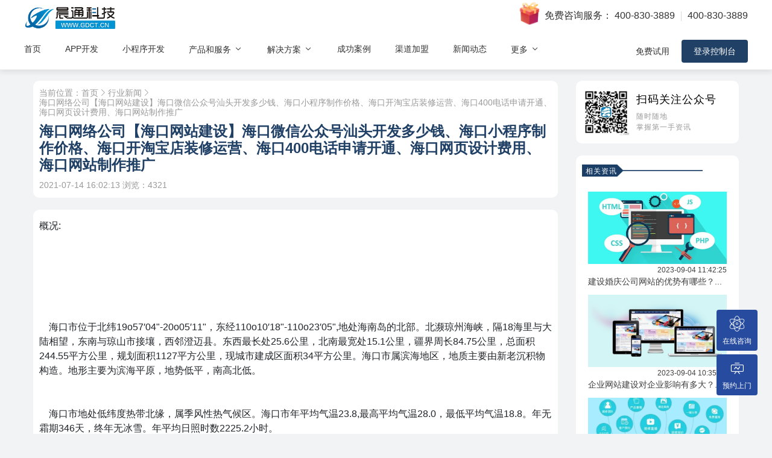

--- FILE ---
content_type: text/html; charset=utf-8
request_url: https://www.gdct.cn/news/newsdetail/id/c389f53ea492a3ee.html
body_size: 6276
content:
<!DOCTYPE html>
<html>
	<head>
		<meta charset="utf-8">
		<title>海口网络公司【海口网站建设】海口微信公众号汕头开发多少钱、海口小程序制作价格、海口开淘宝店装修运营、海口400电话申请开通、海口网页设计费用、海口网站制作推广_汕头小程序开发_汕头公众号开发_汕头企业app开发_汕头小程序开发_汕头开发微商城</title>
		<link rel='dns-prefetch' href='//gdct.cn'>
		<meta http-equiv='x-dns-prefetch-control' content='on'>
		<meta name="viewport" content="width=device-width, initial-scale=1.0">
		<meta content="海口网络公司【海口网站建设】海口微信公众号汕头开发多少钱、海口小程序制作价格、海口开淘宝店装修运营、海口400电话申请开通、海口网页设计费用、海口网站制作推广,微商城开发,app开发,小程序开发,汕头企业app开发,潮州企业app开发,揭阳企业app开发," name="keywords">
		<meta content="海口网络公司【海口网站建设】海口微信公众号开发多少钱、海口小程序制作价格、海口开淘宝店装修运营、海口400电话申请开通、海口网页设计费用、海口网站制作推广" name="description">

		<meta name="applicable-device" content="mobile">
<meta name="viewport" content="width=device-width,minimum-scale=1.0,maximum-scale=1.0,user-scalable=no,viewport-fit=cover"/>
<meta name="apple-mobile-web-app-capable" content="yes">
<meta name="apple-mobile-web-app-status-bar-style" content="black">

<link href="/skin/v3/css/common.css?v=8" rel="stylesheet" />
<link href="/skin/v3/css/footer.css?v=8" rel="stylesheet" />
<link href="/skin/v3/css/iconfont.css?v=15" rel="stylesheet" />
<link href="/skin/v3/font/font.css" rel="stylesheet" />
<link href="/skin/v3/css/animate.css?v=1" rel="stylesheet" />
<link href="/skin/v3/css/bootstrap.min.css" rel="stylesheet" />
<script type="text/javascript" src="/skin/v3/js/jquery.min.js"></script>

<script>
	var coverSupport = 'CSS' in window && typeof CSS.supports === 'function' && (CSS.supports('top: env(a)') || CSS.supports('top: constant(a)'))
    document.write('<meta name="viewport" content="width=device-width, user-scalable=no, initial-scale=1.0, maximum-scale=1.0, minimum-scale=1.0' + (coverSupport ? ', viewport-fit=cover' : '') + '" />')
</script>
		<link href="/skin/v3/css/news.css?v=6" rel="stylesheet" />
	</head>
	<body>
		<div class="headmenu flex flex-align-center flex-pack-justify">
			<link rel="stylesheet" type="text/css" href="/skin/v3/css/newheadmenu.css?v=51" />
<div class="headmenu-new">
	<div class="head-container">
		<div class="top flex flex-align-center flex-pack-justify">
			<a target="_top" href="https://www.gdct.cn/">
				<div class="logo">
					<img src="/skin/v3/img/logo-22.png" alt="大旗云-智能商城系统|APP开发|小程序开发|微信开发|公众号开发|高端网站建设|汕头网络公司|晨通科技" />
					<!-- <span>[汕头站]</span> -->
				</div>
			</a>
			<div class="info">
				<img class="gift" src="/skin/v3/img/liwu.png" />
				<!-- <i class="iconfont icon-tel icon"></i> -->
				<span class="text">免费咨询服务：</span>
				<!-- <span class="hr"></span> -->
				<a href="tel:400-830-3889">400-830-3889</a>
				<span class="hr"></span>
				<a href="tel:400-830-3889">400-830-3889</a>
			</div>
		</div>
		<div class="down flex flex-align-center flex-pack-justify">
			<ul class="nav flex flex-align-center">
				<li>
					<div class="logo">
						<a target="_top" href="https://www.gdct.cn/">
							<img src="/skin/v3/img/gdctlogo.png" alt="大旗云-智能商城系统|APP开发|小程序开发|微信开发|公众号开发|高端网站建设|汕头网络公司|晨通科技">
						</a>	
					</div>
				</li>
				<li class="on"><a href="https://www.gdct.cn/">首页</a></li>
				<li>
					<a href="https://www.gdct.cn/fuwu/apps.html" alt="APP开发">APP开发</a>
				</li>
				<li>
					<a href="https://www.gdct.cn/fuwu/applets.html" alt="小程序开发">小程序开发</a>
				</li>
				<li>
					<a href="#">产品和服务 <i class="iconfont icon-arrow-down icon"></i></a>
					<div class="child fadeInUpNav">
						<div class="child_content">
							<ul class="child_normal">
								<li>
									<a href="https://www.gdct.cn/shantou_weishangcheng.html">
										<div class="nowrp">
											商城系统/APP/小程序商城
											<div class="hr"></div>
										</div>
									</a>
								</li>
								<li>
									<a href="https://www.gdct.cn/dingcan.html">
										<div class="nowrp">
											扫码点餐/外卖系统
											<div class="hr"></div>
										</div>
									</a>
								</li>
								<li>
									<a href="https://www.gdct.cn/jiudian_dingfang.html">
										<div class="nowrp">
											酒店订房/营销
											<div class="hr"></div>
										</div>
									</a>
								</li>
								<li>
									<a href="https://www.gdct.cn/wangzhanjianshe.html">
										<div class="nowrp">
											高端企业网站建设
											<div class="hr"></div>
										</div>
									</a>
								</li>
								<li>
									<a href="https://www.gdct.cn/huiyuanka.html">
										<div class="nowrp">
											智能会员卡系统
											<div class="hr"></div>
										</div>
									</a>
								</li>
							</ul>
						</div>
					</div>
				</li>
				<li>
					<a href="#">解决方案 <i class="iconfont icon-arrow-down icon"></i></a>
					<div class="child fadeInUpNav">
						<div class="child_content">
							<ul class="child_normal">
								<li>
									<a href="https://www.gdct.cn/solution/SheQuTuanGou.html">
										<div class="nowrp">社区团购<div class="hr"></div></div>
									</a>
								</li>
								<li>
									<a href="https://www.gdct.cn/solution/SaoMaDianCan.html">
										<div class="nowrp">扫码点餐<div class="hr"></div></div>
									</a>
								</li>
								<li>
									<a href="https://www.gdct.cn/solution/ZhiBoDianShang.html">
										<div class="nowrp">直播电商<div class="hr"></div></div>
									</a>
								</li>
								<li>
									<a href="https://www.gdct.cn/solution/FenXiaoXiTong.html">
										<div class="nowrp">分销渠道供货<div class="hr"></div></div>
									</a>
								</li>
								<li>
									<a href="https://www.gdct.cn/solution/PinPaiLianSuo.html">
										<div class="nowrp">品牌连锁<div class="hr"></div></div>
									</a>
								</li>
							</ul>
						</div>
					</div>
				</li>
				<li>
					<a href="https://www.gdct.cn/successfulCases.html">成功案例</a>
				</li>
				<li>
					<a href="https://www.gdct.cn/qudaojiameng.html">渠道加盟</a>
				</li>
				<li>
					<a href="https://www.gdct.cn/news.html" target="_top">新闻动态</a>
				</li>
				<li>
					<a href="#">更多 <i class="iconfont icon-arrow-down icon"></i></a>
					<div class="child fadeInUpNav">
						<div class="child_content">
							<ul class="child_normal">
								<li>
									<a href="https://www.gdct.cn/about.html">
										<div class="nowrp">企业介绍<div class="hr"></div></div>
									</a>
								</li>
								<li>
									<a href="https://www.gdct.cn/about#contact">
										<div class="nowrp">联系晨通<div class="hr"></div></div>
									</a>
								</li>
								<li>
									<a href="#">
										<div class="nowrp">
											加入我们<div class="hr"></div>
										</div>
									</a>
								</li>
							</ul>
						</div>
					</div>
				</li>
			</ul>
			<div class="btns flex flex-align-center">
				<a href="https://www.gdct.cn/login/register" class="btn-register cursor-pointer">免费试用</a>
				<a href="https://www.gdct.cn/login.html" class="btn-login cursor-pointer">登录控制台</a>
			</div>
		</div>
	</div>
</div>
<div class="fixed-topH"></div>

		</div>
		<div id="newsdateil" class="wrapper ">
			<!-- <div class="topH"></div> -->
			<div class="container flex flex-hw">
				<div class="contentBox col-lg-9 col-md-12 col-sm-12">
					<div class="topbox">
						<div class="nav">
							<span>当前位置：</span>
							<a href="/" target="_top">首页</a>
							<i class="iconfont icon-arrow-right icon"></i>
							<a href="javascript:;">行业新闻</a>
							<i class="iconfont icon-arrow-right icon"></i>
							<span>海口网络公司【海口网站建设】海口微信公众号汕头开发多少钱、海口小程序制作价格、海口开淘宝店装修运营、海口400电话申请开通、海口网页设计费用、海口网站制作推广</span>
						</div>
						<div class="title">海口网络公司【海口网站建设】海口微信公众号汕头开发多少钱、海口小程序制作价格、海口开淘宝店装修运营、海口400电话申请开通、海口网页设计费用、海口网站制作推广</div>
						<div class="down">
							<span class="dates">2021-07-14 16:02:13</span>
							<span class="count">浏览：4321</span>
						</div>
					</div>
					
					<div class="context">
						概况:<br>		<br>		<br>    	<br>      <br>      <br>      <br>        海口市位于北纬19o57′04"-20o05′11"，东经110o10′18"-110o23′05",地处海南岛的北部。北濒琼州海峡，隔18海里与大陆相望，东南与琼山市接壤，西邻澄迈县。东西最长处25.6公里，北南最宽处15.1公里，疆界周长84.75公里，总面积244.55平方公里，规划面积1127平方公里，现城市建成区面积34平方公里。海口市属滨海地区，地质主要由新老沉积物构造。地形主要为滨海平原，地势低平，南高北低。<br><br><br>    海口市地处低纬度热带北缘，属季风性热气候区。海口市年平均气温23.8,最高平均气温28.0，最低平均气温18.8。年无霜期346天，终年无冰雪。年平均日照时数2225.2小时。 <br><br><br>    1999年我市以调整结构、扩大投资、刺激消费和提高效益为重点，着力解决经济发展深层次的矛盾和问题，促进国民经济实现了较快增长。全市国内生产总值完成118.68亿元，比上年增长9％。其中第一产业增长10.5％，第二产业增长12.2％，第三产业增长7.9％，实现了预期目标.<br><br><br>    <br><br><br>海口网络公司【海口网站建设】海口微信公众号开发多少钱、海口小程序制作价格、海口开淘宝店装修运营、海口400电话申请开通、海口网页设计费用、海口网站制作推广<p style="white-space: normal;">目前晨通信息科技有限公司在汕头珠港新城，联泰时代总部中心3栋10楼，欢迎广大客户通过电话、微信咨询了解，电话是：18923665588，也可以拨打免费电话：400-830-3889。</p><p style="white-space: normal;"><img src="https://www.gdct.cn/static/Images/20210611/1623378168364467.jpg" height="271px;"/></p><p><br/></p>					</div>
				</div>
				<div class="more_con col-lg-3 col-md-12 col-sm-12">
					<div class="qrcodebox flex flex-align-center">
						<div class="imgbox">
							<img src="/skin/v3/pic/qrcode.png" />
						</div>
						<div class="info">
							<p class="text">扫码关注公众号</p>
							<p class="small">随时随地</p>
							<p class="small">掌握第一手资讯</p>
						</div>
					</div>
					
					<div class="otherlist">
						<div class="titbox">
							<img src="/skin/v3/img/title-bg.png" />
							<span>相关资讯</span>
						</div>
						<div class="listbox">
														<a href="/news/newsdetail/id/6326dcb00725e2b6.html" title="建设婚庆公司网站的优势有哪些？" target="_top">
							<div class="group">
								<div class="imgbox">
									<div class="ibox" style="background-image: url('/static/files/2023/09/1693798292.jpg');"></div>
								</div>
								<div class="dates">2023-09-04 11:42:25</div>
								<div class="text ellipsis-1">建设婚庆公司网站的优势有哪些？...</div>
							</div>
														<a href="/news/newsdetail/id/2cc62f31f6d41514.html" title="企业网站建设对企业影响有多大？" target="_top">
							<div class="group">
								<div class="imgbox">
									<div class="ibox" style="background-image: url('/static/files/2023/09/1693793938.png');"></div>
								</div>
								<div class="dates">2023-09-04 10:35:38</div>
								<div class="text ellipsis-1">企业网站建设对企业影响有多大？...</div>
							</div>
														<a href="/news/newsdetail/id/e2aba9a9db96c731.html" title="开发装修小程序有哪些优势？" target="_top">
							<div class="group">
								<div class="imgbox">
									<div class="ibox" style="background-image: url('/static/files/2023/08/1693450273.png');"></div>
								</div>
								<div class="dates">2023-08-31 11:20:05</div>
								<div class="text ellipsis-1">开发装修小程序有哪些优势？...</div>
							</div>
														<a href="/news/newsdetail/id/4214a23453f71757.html" title="如何提升小程序的可用性和易用性，有哪些方式！" target="_top">
							<div class="group">
								<div class="imgbox">
									<div class="ibox" style="background-image: url('/static/files/2023/08/1693447085.png');"></div>
								</div>
								<div class="dates">2023-08-31 10:02:48</div>
								<div class="text ellipsis-1">如何提升小程序的可用性和易用性，有哪些方式！...</div>
							</div>
														<a href="/news/newsdetail/id/127874e0d8072277.html" title="服装实体店为何争先开线上店，线上店与实体店有什么区别？" target="_top">
							<div class="group">
								<div class="imgbox">
									<div class="ibox" style="background-image: url('/static/files/2023/08/1693193832.png');"></div>
								</div>
								<div class="dates">2023-08-28 11:44:41</div>
								<div class="text ellipsis-1">服装实体店为何争先开线上店，线上店与实体店有什么区别？...</div>
							</div>
														<a href="/news/newsdetail/id/13b1d0ad64699d93.html" title="医疗小程序的开发，让就医便捷高效！" target="_top">
							<div class="group">
								<div class="imgbox">
									<div class="ibox" style="background-image: url('/static/files/2023/08/1693190979.png');"></div>
								</div>
								<div class="dates">2023-08-28 10:54:05</div>
								<div class="text ellipsis-1">医疗小程序的开发，让就医便捷高效！...</div>
							</div>
														<a href="/news/newsdetail/id/b28f8be160b36d07.html" title="开发新闻资讯类APP需具备哪些功能？" target="_top">
							<div class="group">
								<div class="imgbox">
									<div class="ibox" style="background-image: url('/static/files/2023/08/1691387096.png');"></div>
								</div>
								<div class="dates">2023-08-07 13:49:58</div>
								<div class="text ellipsis-1">开发新闻资讯类APP需具备哪些功能？...</div>
							</div>
														<a href="/news/newsdetail/id/c3dc43b04a7b246a.html" title="企业官网建设有哪些关键设计地方要注意？" target="_top">
							<div class="group">
								<div class="imgbox">
									<div class="ibox" style="background-image: url('/static/files/2023/08/1691377335.png');"></div>
								</div>
								<div class="dates">2023-08-07 11:20:10</div>
								<div class="text ellipsis-1">企业官网建设有哪些关键设计地方要注意？...</div>
							</div>
														<a href="/news/newsdetail/id/163532113a155712.html" title="商企如何开发一款高质量的购物小程序？" target="_top">
							<div class="group">
								<div class="imgbox">
									<div class="ibox" style="background-image: url('/static/files/2023/07/1690792449.png');"></div>
								</div>
								<div class="dates">2023-07-31 16:43:00</div>
								<div class="text ellipsis-1">商企如何开发一款高质量的购物小程序？...</div>
							</div>
														<a href="/news/newsdetail/id/03f92eb63732aa55.html" title="商企开发分销商城小程序有什么优势？" target="_top">
							<div class="group">
								<div class="imgbox">
									<div class="ibox" style="background-image: url('/static/files/2023/07/1690788451.png');"></div>
								</div>
								<div class="dates">2023-07-31 15:33:20</div>
								<div class="text ellipsis-1">商企开发分销商城小程序有什么优势？...</div>
							</div>
													</div>
					</div>
				</div>
			</div>
		</div>
		<!-- 底部 开始 -->
<!-- <section class="footer-section">
	<div class="container flex flex-hw">
		<div class="col-lg-7 col-md-7 col-sm-12" style="padding: 0 15px 0 0;">
			<div class="group flex flex-align-center">
				<div class="qrcode">
					<img src="/skin/v3/pic/qrcode.png" />
				</div>
				<div class="info">
					<div class="top">
						<div class="item">
							<a href="/about" target="_top">关于我们</a>
						</div>
						<span class="hr"> / </span>
						<div class="item">
							<a href="javascript:;">服务范围</a>
						</div>
						<span class="hr"> / </span>
						<div class="item">
							<a href="javascript:;">客户案例</a>
						</div>
						<span class="hr"> / </span>
						<div class="item">
							<a href="/about#contact" target="_top">联系我们</a>
						</div>
					</div>
					<div class="down">
						Copyright 2006-2024 晨通科技 | 常年律师顾问：广东华通律师事务所 | 网站备案号：<a href="//beian.miit.gov.cn" target="_blank">粤B1.B2-20071026</a> 粤公网安备44050702000674号 汕头微信公众号开发|小程序开发|APP开发
					</div>
				</div>
			</div>
		</div>
		<div class="col-lg-5 col-md-5 col-sm-12" style="padding: 0 0 0 15px;">
			<div class="group">
				<div class="contact">
					<a href="tel:400-830-3889">400-830-3889</a> / <a href="tel:400-830-3889">400-830-3889</a>
				</div>
				<div class="address">
					<i class="iconfont icon-address icon"></i>
					地址：联泰时代总部中心3幢10楼
				</div>
			</div>
		</div>
	</div>
</section> -->
<section class="newfooter-section">
	<div class="container">
		<div class="item flex flex-hw">
			<div class="col-lg-5 col-md-12 col-sm-12">
				<div class="logobox">
					<img src="/skin/v3/img/newhome/foot-logo.png" />
				</div>
			</div>
			<div class="col-lg-7 col-md-12 col-sm-12">
				<div class="linkbox">
					<div class="link">
						<a href="javascript:;">APP开发</a>
					</div>
					<span class="hr"> | </span>
					<div class="link">
						<a href="javascript:;">小程序开发</a>
					</div>
					<span class="hr"> | </span>
					<div class="link">
						<a href="javascript:;">客户案例</a>
					</div>
					<span class="hr"> | </span>
					<div class="link">
						<a href="javascript:;">加盟渠道</a>
					</div>
					<span class="hr"> | </span>
					<div class="link">
						<a href="javascript:;">联系我们</a>
					</div>
				</div>
			</div>
		</div>
		<div class="item">
			<div class="small">联系方式：<a href='tel:400-830-3889'>400-830-3889</a> 地址：联泰时代总部中心T3栋10楼</div>
			<div class="small">Copyright 2006-2024 晨通科技 | 常年律师顾问：广东华通律师事务所 | 网站备案号：<a href="//beian.miit.gov.cn" target="_blank">粤B1.B2-20071026</a> 粤公网安备</div>
		</div>
	</div>
</section>

		<link rel="stylesheet" type="text/css" href="/skin/v3/css/fixedMenu.css?v=54">

<!-- 浮动菜单 开始 -->
<div class="fixedmenubox">
	<div class="fixedmenu-mask dis" onclick="closefixedcon()"></div>
	<div id="fixedmenu" class="fixedmenu">
		<!--
		<div class="group" onclick="showfixedcon(0, this)">
			<div class="iconbox">
				<i class="iconfont icon-weixin icon"></i>
			</div>
			<div class="text">微信咨询</div>
		</div>
		-->
		<a href='tel:400-830-3889' target="_blank">
		<div class="group yzfonline" id="yzfonline">
			<div class="iconbox">
				<i class="iconfont icon-genius icon"></i>
			</div>
			<div class="text">在线咨询</div>
		</div>
		</a>
		<div class="group" onclick="showfixedcon(2, this)">
			<div class="iconbox">
				<i class="iconfont icon-yanshi icon"></i>
			</div>
			<div class="text">预约上门</div>
		</div>
		
		<div id="fixedmenuchild" class="fixedmenuchild">
			<div id="fixed_wx" class="child dis">
				<div class="top">
					<div class="text">扫码添加企微客服</div>
					<div class="small">现在咨询，赠送企业量身定制方案。</div>
				</div>
				<div class="conbox">
					<div class="qrcode">
						<img src="/static/files/2021/05/1620716421.jpg" />
					</div>
					<div class="text">打开手机扫码加我微信</div>
				</div>
			</div>
			<div id="fixed_form" class="child dis">
				<div class="top">
					<div class="text">预约上门演示</div>
					<div class="small">客户经理会上门或视频为你演示</div>
				</div>
				<div class="conbox">
					<div class="inp">
						<div class="selectbox flex flex-align-center flex-pack-justify" onclick="selserviceitem()">
							<span id="serveicetxt" class="small">服务项目</span>
							<i class="iconfont icon-arrow-down icon"></i>
							<input type="hidden" id="hr_serviceitem" />
						</div>
						<div id="optlist" class="optlist dis">  <!--  -->
							<div class="opt_1">
								<div onclick="chkoption('定制技术开发服务')" class="opt">定制技术开发服务</div>
								<div onclick="chkoption('APP/小程序定制开发')" class="opt">APP/小程序定制开发</div>
								<div onclick="chkoption('APP/小程序商城系统')" class="opt">APP/小程序商城系统</div>
								<div onclick="chkoption('扫码点餐/外卖系统')" class="opt">扫码点餐/外卖系统</div>
								<div onclick="chkoption('酒店订房/管理系统')" class="opt">酒店订房/管理系统</div>
								<div onclick="chkoption('企业建站服务')" class="opt">企业建站服务</div>
								<div onclick="chkoption('会员卡消费/管理系统')" class="opt">会员卡消费/管理系统</div>
							</div>
						</div>
					</div>
					<div class="inp">
						<input id="fixedName" type="text" placeholder="您的尊称" />
					</div>
					<div class="inp">
						<input id="fixedPhone" type="text" placeholder="您的电话" />
					</div>
					<!-- <div class="inp flex flex-align-center flex-align-center">
						<input id="fixedVer_code" type="text" class="flex-1" placeholder="验证码" />
						<img src="/index/getVerCode" class="cursor-pointer" onclick="chkvercode(this)" />
					</div> -->
					<div class="btn" onclick="tosubFixed()">
						立即预约
					</div>
				</div>
			</div>
		</div>
	</div>
</div>
<!-- 浮动菜单 结束 -->
<script type="text/javascript">
	function showfixedcon(type, that) {
		var $this = $(that);
		$(".fixedmenu-mask").removeClass("dis");
		$("#fixedmenuchild").find(".child").addClass("dis");
		$("#fixedmenu").find(".group").removeClass("active");
		$("#optlist").addClass("dis");
		$this.addClass("active");
		$(".main-chat").css("display", "none");
		if(type == 0) {
			$("#fixed_wx").removeClass("dis");
		} else if(type == 1) {
			$("#fixed_tel").removeClass("dis");
		} else if(type == 2) {
			$("#fixed_form").removeClass("dis");
		} else if(type == 3) {
			$(".main-contact").trigger('click');
		}
	}
	function closefixedcon() {
		$(".fixedmenu-mask").addClass("dis");
		$("#optlist").addClass("dis");
		$("#hr_serviceitem").val('');
		$("#serveicetxt").text('服务项目');
		$("#fixedmenu").find(".group").removeClass("active");
		$("#fixedmenuchild").find(".child").addClass("dis");
		$(".main-chat").css("display", "none");
	}
	function selserviceitem() {
		$("#optlist").removeClass("dis");
	}
	function chkoption(v) {
		$("#optlist").addClass("dis");
		$("#hr_serviceitem").val(v);
		$("#serveicetxt").text(v)
	}


	function tosubFixed() {
		var name = $("#fixedName").val();
		var phone =  $("#fixedPhone").val();
		var ver_code = $("#fixedVer_code").val();
		var text = $("#hr_serviceitem").val();

		if($.trim(text) == '') {
			showmodel("请输入选择服务项目");
			return false;
		}
		if($.trim(name) == '') {
			showmodel("请输入您的尊称");
			return false;
		}
		if($.trim(phone) == '') {
			showmodel("请输入您的电话");
			return false;
		}
		// if($.trim(ver_code) == '') {
		// 	alert("请输入验证码");
		// 	return false;
		// }

		$.post("/index/feedback", {name: name, phone: phone, ver_code: ver_code, text: text}, function (result) {
			if (result.status === 1) {
				showmodel(result.msg);
				$("#fixedName").val('');
				$("#fixedPhone").val('');
				$("#fixedVer_code").val('');
				$("#hr_serviceitem").val('');
				$("#serveicetxt").text('服务项目');
				// $(".returnmsg").text();
			} else {
				showmodel(result.msg);
			}
	    },'json');
	}
</script>



<!-- 通用弹窗提示 -->
<div id="mask_model" class="mask_M dis"></div>
<div id="model_box" class="model_box dis flex flex-align-center flex-pack-center ">
	<div class="model">
		<div class="top flex flex-align-center flex-pack-justify">
			<div class="item"></div>
			<div class="model-close" onclick="closemodel()">
				<i class="iconfont icon-close icon"></i>
			</div>
		</div>
		<div id="model_txt" class="model_con returnmsg"></div>
	</div>
</div>
<script type="text/javascript">
	function showmodel(text) {
		$("#model_txt").text(text);
		$("#mask_model").removeClass('dis');
		$("#model_box").removeClass('dis');
	}
	function closemodel() {
		$("#model_txt").text("");
		$("#mask_model").addClass('dis');
		$("#model_box").addClass('dis');
	}
</script>

	</body>
	<script type="text/javascript" src="/skin/v3/js/common.js?v=2"></script>
</html>


--- FILE ---
content_type: text/css
request_url: https://www.gdct.cn/skin/v3/css/iconfont.css?v=15
body_size: 5240
content:
/*@font-face {
  font-family: 'iconfont';  /* project id 2474927 /
  src: url('https://at.alicdn.com/t/font_2474927_xm9ilwn9lr.eot');
  src: url('https://at.alicdn.com/t/font_2474927_xm9ilwn9lr.eot?#iefix') format('embedded-opentype'),
  url('https://at.alicdn.com/t/font_2474927_xm9ilwn9lr.woff2') format('woff2'),
  url('https://at.alicdn.com/t/font_2474927_xm9ilwn9lr.woff') format('woff'),
  url('https://at.alicdn.com/t/font_2474927_xm9ilwn9lr.ttf') format('truetype'),
  url('https://at.alicdn.com/t/font_2474927_xm9ilwn9lr.svg#iconfont') format('svg');
}*/

@font-face {
  font-family: 'iconfont';  /* Project id 2474927 */
  src: url('https://at.alicdn.com/t/font_2474927_42mtgia3tnt.woff2?t=1654588512739') format('woff2'),
       url('https://at.alicdn.com/t/font_2474927_42mtgia3tnt.woff?t=1654588512739') format('woff'),
       url('https://at.alicdn.com/t/font_2474927_42mtgia3tnt.ttf?t=1654588512739') format('truetype');
}

.iconfont {
	font-family: "iconfont" !important;
	font-size: 16px;
	font-style: normal;
	-webkit-font-smoothing: antialiased;
	-moz-osx-font-smoothing: grayscale;
}

.icon-arrow-down:before {
	content: "\e62a";
}
.icon-arrow-right:before {
	content: "\e604";
}
.icon-arrow-left:before {
	content: "\e624";
}
.icon-address:before {
	content: "\e63e";
}
.icon-phone:before {
	content: "\e61a";
}
.icon-calendar:before {
	content: "\e625";
}
.icon-fensi:before {
	content: "\e629";
}
.icon-menu:before {
	content: "\e605";
}
.icon-to-right:before {
	content: "\e636";
}
.icon-integral:before {
	content: "\e60a";
}
.icon-qrcode:before {
	content: "\e7c1";
}
.icon-pc:before {
	content: "\e601";
}
.icon-tel:before {
	content: "\e6cb";
}
.icon-eye:before {
	content: "\e618";
}
.icon-toright-fill:before {
	content: "\e626";
}
.icon-eye-fill:before {
	content: "\e61b";
}
.icon-layers:before {
	content: "\e774";
}
.icon-focus:before {
	content: "\e750";
}
.icon-hotairballoon:before {
	content: "\e632";
}
.icon-refresh:before {
	content: "\e695";
}
.icon-bike:before {
	content: "\e740";
}
.icon-basket:before {
	content: "\e73f";
}
.icon-mobile:before {
	content: "\e642";
}
.icon-genius:before {
	content: "\e61d";
}
.icon-quote-left:before {
	content: "\e90a";
}
.icon-weixin:before {
	content: "\e602";
}
.icon-phone:before {
	content: "\e600";
}
.icon-map-marker-alt:before {
	content: "\e627";
}
.icon-envelope:before {
	content: "\e631";
}
.icon-yanshi:before {
	content: "\e616";
}
.icon-call:before {
	content: "\e61c";
}
.icon-menu:before {
	content: "\e61e";
}
.icon-close:before {
	content: "\e612";
}
.icon-applet:before {
	content: "\e62d";
}
.icon-qukuai:before {
	content: "\e622";
}
.icon-toright:before {
	content: "\eb21";
}
.icon-toleft:before {
	content: "\eb20";
}
.icon-app:before {
	content: "\e66e";
}
.icon-kaifa:before {
	content: "\e67e";
}
.icon-radio-fill:before {
	content: "\e614";
}
.icon-radio:before {
	content: "\e8b5";
}
.icon-tip:before {
	content: "\e64c";
}
.icon-todown:before {
	content: "\e603";
}
.icon-cut:before {
	content: "\e6cd";
}
.icon-add:before {
	content: "\e6cc";
}
.icon-huojian:before {
	content: "\e608";
}
.icon-pointer:before {
	content: "\e607";
}
.icon-applets:before {
	content: "\e63c";
}
.icon-pay:before {
	content: "\e61f";
}
.icon-daima:before {
	content: "\e620";
}
.icon-yunying:before {
	content: "\e60c";
}
.icon-fuwu:before {
	content: "\e60b";
}
.icon-notice:before {
	content: "\e609";
}
.icon-img:before {
	content: "\e6df";
}
.icon-view:before {
	content: "\e657";
}
.icon-brithday:before {
	content: "\e69f";
}
.icon-shopp:before {
	content: "\e66c";
}
.icon-pay-o:before {
	content: "\e811";
}
.icon-jifen:before {
	content: "\e62b";
}
.icon-shops:before {
	content: "\e644";
}
.icon-vipcard:before {
	content: "\e610";
}
.icon-bazi:before {
	content: "\e60d";
}
.icon-wx-1:before {
	content: "\e615";
}
.icon-about:before {
	content: "\e655";
}
.icon-more:before {
	content: "\e66f";
}
.icon-wx-2:before {
	content: "\e628";
}
.icon-shangwu:before {
	content: "\e635";
}
.icon-fenxi:before {
	content: "\e613";
}
.icon-yunying-o:before {
	content: "\e63d";
}
.icon-fenxiao:before {
	content: "\e70a";
}
.icon-yewu:before {
	content: "\e66d";
}
.icon-changjing:before {
	content: "\e696";
}
.icon-agora-down:before {
	content: "\e670";
}
.icon-anquan:before {
	content: "\e60e";
}
.icon-chuli:before {
	content: "\e74d";
}
.icon-order:before {
	content: "\e621";
}
.icon-user-g:before {
	content: "\e619";
}
.icon-user-o:before {
	content: "\e617";
}
.icon-shouhuo:before {
	content: "\e6b1";
}
.icon-gongeng:before {
	content: "\e633";
}
.icon-bed:before {
	content: "\e62f";
}
.icon-order-o:before {
	content: "\e62e";
}
.icon-books:before {
	content: "\e62c";
}
.icon-phone-o:before {
	content: "\e623";
}
.icon-yuyue:before {
	content: "\e705";
}
.icon-basket-fill:before {
	content: "\e638";
}
.icon-clock-fill:before {
	content: "\e637";
}
.icon-shops-fill:before {
	content: "\e634";
}
.icon-tv-fill:before {
	content: "\e630";
}
.icon-phone-i:before {
	content: "\e641";
}
.icon-video-i:before {
	content: "\e640";
}
.icon-tv-fill:before {
	content: "\e630";
}
.icon-times:before {
	content: "\e63f";
}
.icon-vipcard-i:before {
	content: "\e63b";
}
.icon-users-g:before {
	content: "\e63a";
}
.icon-gys-g:before {
	content: "\e688";
}
.icon-succ:before {
	content: "\e660";
}
.icon-chat:before {
	content: "\e60f";
}
.icon-fire:before {
	content: "\e6c5";
}


--- FILE ---
content_type: text/css
request_url: https://www.gdct.cn/skin/v3/font/font.css
body_size: 2
content:
@font-face {
	font-family: "DIN";
	src: url("./../font/DIN-MEDIUM.OTF") format("opentype");
	font-weight: normal;
	font-style: normal;
}


--- FILE ---
content_type: text/css
request_url: https://www.gdct.cn/skin/v3/css/fixedMenu.css?v=54
body_size: 17921
content:
.fixedmenubox {
	width: 70px;
	position: fixed;
	z-index: 999;
	bottom: 64px;
	right: 22px;
}
.fixedmenubox .fixedmenu-mask {
	width: 100%;
	height: 100vh;
	position: fixed;
	left: 0;
	top: 0;
	right: 0;
	bottom: 0;
	z-index: 999;
}
.fixedmenubox .fixedmenu {
	width: 70px;
	position: relative;
	z-index: 1000;
}
.fixedmenubox .fixedmenu .topbox {
	cursor: pointer;
	position: relative;
}
.fixedmenubox .fixedmenu .topbox:after {
	content: "";
	display: block;
	border: 2px solid #155bd4;
	border-radius: 50%;
	width: 67px;
	height: 67px;
	position: absolute;
	top: -2px;
	left: -2px;
	z-index: -1;
}
.fixedmenubox .fixedmenu .topbox .top-border {
	position: absolute;
	border-radius: 50%;
	width: 63px;
	height: 63px;
	background: url(/skin/v3/img/topborder.png) no-repeat;
	background-size: 100% 100%;
	-webkit-transform-origin: center;
	-moz-transform-origin: center;
	transform-origin: center;
	-webkit-animation: breathe 1s infinite linear;
	-moz-animation: breathe 1s infinite linear;
	animation: breathe 1s infinite linear;
}
@keyframes breathe {
	0% {
		transform: scale(1,1);
		opacity: 1;
	}
	25% {
		transform: scale(1.1, 1.1);
		opacity: 0.8;
	}
	50% {
		transform: scale(1.3, 1.3);
		opacity: 0.1;
	}
	75% {
		opacity: 0;
	}
	100% {
		opacity: 0;
	}
}
.fixedmenubox .fixedmenu .topbox .top-img {
	width: 63px;
	height: 63px;
	border-radius: 50%;
	-webkit-animation: breatheImg 1s infinite linear;
    -moz-animation: breatheImg 1s infinite linear;
    animation: breatheImg 1s infinite linear;
}
@keyframes breatheImg {
	0% {
		transform: scale(1,1);
	}
	25% {
		transform: scale(0.9, 0.9);
	}
	50% {
		transform: scale(0.8, 0.8);
	}
	75% {
		transform: scale(0.9, 0.9);
	}
	100% {
		transform: scale(1,1);
	}
}
.fixedmenubox .fixedmenu .topbox .top-text {
	min-width: inherit;
	font-size: 13px;
	width: 68px;
	height: 26px;
	border-radius: 2px;
	line-height: 26px;
	color: #155bd4;
	background: #f2f5fc;
	position: relative;
	text-align: center;
	margin-top: -12px;
}
.fixedmenubox .fixedmenu .topbox .top-text .txt {
	-webkit-animation: toggle 4s infinite linear alternate;
	-moz-animation: toggle 4s infinite linear alternate;
	animation: toggle 4s infinite linear alternate;
	-webkit-user-select: none;
	-moz-user-select: none;
	-ms-user-select: none;
	user-select: none;
}
@keyframes toggle {
	0% {
		opacity: 1;
	}
	10% {
		opacity: 1;
	}
	20% {
		opacity: 1;
	}
	30% {
		opacity: 1;
	}
	40% {
		opacity: 1;
	}
	50% {
		opacity: 0;
	}
	60% {
		opacity: 0;
	}
	70% {
		opacity: 0;
	}
	80% {
		opacity: 0;
	}
	90% {
		opacity: 0;
	}
	100% {
		opacity: 0;
	}
}
.fixedmenubox .fixedmenu .topbox .top-text .point {
	position: absolute;
	width: 5px;
	height: 5px;
	background: url(/skin/v3/img/icon-point.png) no-repeat;
	background-size: 5px 5px;
}
.fixedmenubox .fixedmenu .topbox .top-text .point:nth-child(2){
	left: 22px;
	top: 10px;
	-webkit-animation: jump-1 1200ms linear infinite,dots-toggle 4s linear infinite alternate;
	-moz-animation: jump-1 1200ms linear infinite,dots-toggle 4s linear infinite alternate;
	animation: jump-1 1200ms linear infinite,dots-toggle 4s linear infinite alternate;
}
.fixedmenubox .fixedmenu .topbox .top-text .point:nth-child(3){
	left: 32px;
	top: 9px;
	-webkit-animation: jump-2 1200ms linear infinite,dots-toggle 4s linear infinite alternate;
	-moz-animation: jump-2 1200ms linear infinite,dots-toggle 4s linear infinite alternate;
	animation: jump-2 1200ms linear infinite,dots-toggle 4s linear infinite alternate;
}
.fixedmenubox .fixedmenu .topbox .top-text .point:nth-child(4){
	left: 42px;
	top: 10px;
	-webkit-animation: jump-3 1200ms linear infinite,dots-toggle 4s linear infinite alternate;
	-moz-animation: jump-3 1200ms linear infinite,dots-toggle 4s linear infinite alternate;
	animation: jump-3 1200ms linear infinite,dots-toggle 4s linear infinite alternate;
}
@keyframes dots-toggle {
	0% {
		opacity: 0;
	}
	10% {
		opacity: 0;
	}
	20% {
		opacity: 0;
	}
	30% {
		opacity: 0;
	}
	40% {
		opacity: 0;
	}
	50% {
		opacity: 1;
	}
}
@keyframes jump-1 {
	0% {
		transform: translateY(0);
	}
	16.7% {
		transform: translateY(-1px);
	}
	33.3% {
		transform: translateY(0);
	}
	50% {
		transform: translateY(1px);
	}
}

@keyframes jump-2 {
	0% {
		transform: translateY(0);
	}
	16.7% {
		transform: translateY(1px);
	}
	33.3% {
		transform: translateY(2px);
	}
	50% {
		transform: translateY(1px);
	}
}

@keyframes jump-3 {
	0% {
		transform: translateY(0);
	}
	16.7% {
		transform: translateY(1px);
	}
	33.3% {
		transform: translateY(0);
	}
	50% {
		transform: translateY(-1px);
	}
}

.fixedmenubox .fixedmenu .group {
	display: block;
	cursor: pointer;
	margin-top: 6px;
	width: 68px;
	min-height: 68px;
	border-radius: 4px;
	font-size: 13px;
	color: #fff;
	background-color: #274C9F;
	text-align: center;
	position: relative;
	padding-top: 3px;
	border: 1px solid transparent;
}
.fixedmenubox .fixedmenu .group:hover, .fixedmenubox .fixedmenu .group.active {
	border: 1px solid #274C9F;
}
.fixedmenubox .fixedmenu .group.active:after{
	content: "";
    display: block;
    width: 0;
    height: 0;
    border-top: 10px solid transparent;
    border-right: 10px solid transparent;
    border-bottom: 10px solid transparent;
    border-left: 10px solid #fff;
    position: absolute;
    top: 50%;
    left: -18px;
    z-index: 1503;
    -webkit-transform: translate(0, -50%);
    -moz-transform: translate(0, -50%);
    transform: translate(0, -50%);
    cursor: default;
}
.fixedmenubox .fixedmenu .group.service.active:after {
	display: none;
}
.fixedmenubox .fixedmenu .group .iconbox {
	width: 100%;
	text-align: center;
}
.fixedmenubox .fixedmenu .group .iconbox .icon {
	font-size: 26px;
	color: #fff;
}
.fixedmenubox .fixedmenu .group .text {
	font-size: 12px;
	line-height: 18px;
	display: block;
}
.fixedmenubox .fixedmenu .fixedmenuchild {
	position: absolute;
	bottom: -30px;
	right: 87px;
	background-color: #fff;
	background-size: 100% 100%;
	border-radius: 8px;
	-webkit-box-shadow: 0 6px 20px 0 rgb(50 50 51 / 10%);
	box-shadow: 0 6px 20px 0 rgb(50 50 51 / 10%);
}
.fixedmenubox .fixedmenu .fixedmenuchild .child {
	width: 293px;
	height: 395px;
	background-image: url('/skin/v3/img/fixedbg.png');
	background-size: 100% 100%;
	background-color: #fff;
	padding: 20px 20px;
	border-radius: 2px;
}
.fixedmenubox .fixedmenu .fixedmenuchild .child .top {
	width: 100%;
}
.fixedmenubox .fixedmenu .fixedmenuchild .child .top .text{
	font-size: 24px;
	line-height: 33px;
	color: #323233;
	font-weight: 600;
}
.fixedmenubox .fixedmenu .fixedmenuchild .child .conbox {
	width: 100%;
	margin-top: 23px;
}
.fixedmenubox .fixedmenu .fixedmenuchild .child .conbox .qrcode {
	width: 196px;
	margin: 0 auto;
}
.fixedmenubox .fixedmenu .fixedmenuchild .child .conbox .qrcode img {
	width: 100%;
	height: auto;
}
.fixedmenubox .fixedmenu .fixedmenuchild .child .conbox .tit {
	width: 100%;
	text-align: center;
	font-size: 30px;
	line-height: 42px;
	color: #323233;
	font-weight: 600;
}
.fixedmenubox .fixedmenu .fixedmenuchild .child .conbox .text {
	width: 100%;
	text-align: center;
	margin-top: 16px;
	font-size: 16px;
	line-height: 22px;
	color: #323233;
}
.fixedmenubox .fixedmenu .fixedmenuchild .child .conbox .inp {
	width: 100%;
	border: 1px solid #dcdee0;
	border-radius: 2px;
	font-size: 14px;
	margin-top: 16px;
	position: relative;
}
.fixedmenubox .fixedmenu .fixedmenuchild .child .conbox .inp input {
    font-size: 14px;
	height: 40px;
	padding: 10px 8px;
}
.fixedmenubox .fixedmenu .fixedmenuchild .child .conbox .inp img {
	width: 50px;
	height: 30px;
	margin: 0 10px;
}
.fixedmenubox .fixedmenu .fixedmenuchild .child .conbox .inp .selectbox {
	line-height: 40px;
	padding: 0 8px;
	cursor: pointer;
}
.fixedmenubox .fixedmenu .fixedmenuchild .child .conbox .inp .selectbox span {
	font-size: 14px;
	display: inline-block;
}
.fixedmenubox .fixedmenu .fixedmenuchild .child .conbox .inp .selectbox .small {
	color: #666;
}
.fixedmenubox .fixedmenu .fixedmenuchild .child .conbox .inp .selectbox .icon {
	font-size: 24px;
	color: #666;
}
.fixedmenubox .fixedmenu .fixedmenuchild .child .conbox .inp .optlist {
	width: 100%;
	position: relative;
}
.fixedmenubox .fixedmenu .fixedmenuchild .child .conbox .inp .optlist .opt_1 {
	background-color: #fff;
	max-height: 200px;
	cursor: pointer;
	display: inline-block;
	vertical-align: top;
	/* width: 180px; */
	width: 252px;
	overflow-y: auto;
	-webkit-box-shadow: 0 2px 6px 0 rgb(0 0 0 / 15%);
	box-shadow: 0 2px 6px 0 rgb(0 0 0 / 15%);
	font-size: 14px;
	position: absolute;
	z-index: 1504;
	border-top: 1px solid #ddd;
}
.fixedmenubox .fixedmenu .fixedmenuchild .child .conbox .inp .optlist .opt_1 .opt {
	line-height: 22px;
	padding: 6px 12px;
	min-width: 168px;
}
.fixedmenubox .fixedmenu .fixedmenuchild .child .conbox .inp .optlist .opt_1 .opt:hover, 
.fixedmenubox .fixedmenu .fixedmenuchild .child .conbox .inp .optlist .opt_1 .opt.active, 
.fixedmenubox .fixedmenu .fixedmenuchild .child .conbox .inp .optlist .opt_2 .opt:hover, 
.fixedmenubox .fixedmenu .fixedmenuchild .child .conbox .inp .optlist .opt_2 .opt:active {
	background-color: #edf4ff;
}
.fixedmenubox .fixedmenu .fixedmenuchild .child .conbox .inp .optlist .opt_2 {
	background-color: #fff;
	max-height: 238px;
	cursor: pointer;
	display: inline-block;
	vertical-align: top;
	width: 180px;
	overflow-y: auto;
	-webkit-box-shadow: 0 2px 6px 0 rgb(0 0 0 / 15%);
	box-shadow: 0 2px 6px 0 rgb(0 0 0 / 15%);
	font-size: 14px;
	position: absolute;
	left: 180px;
	z-index: 1504;
}
.fixedmenubox .fixedmenu .fixedmenuchild .child .conbox .inp .optlist .opt_2 .opt {
	line-height: 22px;
	padding: 6px 12px;
	min-width: 168px;
}
.fixedmenubox .fixedmenu .fixedmenuchild .child .conbox .btn {
	width: 100%;
	line-height: 30px;
	text-align: center;
	color: #fff;
	background-color: #155bd4;
	cursor: pointer;
	border-radius: 2px;
	margin-top: 30px;
}



/* 移动端底部样式 */
.m-footerbox {
	width: 10rem;
	background-color: #fff;
	position: fixed;
	left: 0;
	right: 0;
	bottom: 0;
	padding-bottom: constant(safe-area-inset-bottom);
    padding-bottom: env(safe-area-inset-bottom);
	-webkit-box-shadow: 0 -0.026667rem .08rem 0 rgb(0 0 0 / 20%);
    box-shadow: 0 -0.026667rem .08rem 0 rgb(0 0 0 / 20%);
    box-sizing: content-box;
    z-index: 10;
}
.m-footerbox .m-footer {
	width: 9.2rem;
	padding: .2rem .4rem;
	background-color: #fff;
    box-sizing: content-box;
}
.m-footerbox .m-footer .m-icon-box {
	/*margin-right: .6rem;*/
}
.m-footerbox .m-footer .m-icon-box .m-icon .icon {
	font-size: .56rem;
	color: #204066;
}
.m-footerbox .m-footer .m-icon-box .m-icon .text {
	font-size: .346667rem;
	color: #333;
}
/*.m-footerbox .m-footer .m-btn {
	width: 5.2rem;
	line-height: .96rem;
	border-radius: .106667rem;
	background-color: #204066;
	text-align: center;
	font-size: .373333rem;
	color: #fff;
}*/
.m-footerbox .m-footer .m-btn {
	/*width: 4.2rem;*/
	min-width: 2rem;
	display: inline-block;
	padding: 0 .4rem;
	line-height: 1.066667rem;
	border-radius: 1.7rem;
	background-color: #fff;
	border: 1px solid #e6322e;
	text-align: center;
	font-size: .373333rem;
	color: #e6322e;
	margin-left: .2rem;
}
.m-footerbox .m-footer .m-btn.on {
	background-color: #e6322e;
	color: #fff;
}
.m-footer-H {
	width: 10rem;
	height: 1.466667rem;
	box-sizing: content-box;
	position: relative;
	padding-bottom: constant(safe-area-inset-bottom);
    padding-bottom: env(safe-area-inset-bottom);
    z-index: 0;
}

.m-form {
	width: 10rem;
	height: 0;
	/* height: 9.2rem; */
	background-color: #fff;
	position: fixed;
	z-index: 1000;
	left: 0;
	right: 0;
	bottom: 0;
	border-radius: .4rem .4rem 0 0; 
	padding-bottom: constant(safe-area-inset-bottom);
    padding-bottom: env(safe-area-inset-bottom);
	-webkit-transition: all .4s ease;
	transition: all .4s ease;
}
.m-form.on {
	height: 9.2rem;
	-webkit-transition: all .4s ease;
	transition: all .4s ease;
}
.m-form .m-form-box {
	display: none;
}
.m-form.on .m-form-box {
	display: block;
}
.m-form .m-top {
	width: 10rem;
	padding: .2rem .4rem;
	text-align: right;
}
.m-form .m-top .m-close {
	width: .6rem;
	height: .6rem;
	display: inline-block;
}
.m-form .m-top .m-close .m-icon {
	font-size: .746667rem;
	color: #666;
}
.m-form .m-title {
	width: 10rem;
}
.m-form .m-title span {
	font-size: .6rem;
	color: #000;
}
.m-form .group {
	width: 9.2rem;
	height: 1.2rem;
	/*line-height: 1.2rem;*/
	margin: .4rem;
	border: 1px solid #ddd;
	border-radius: .053333rem;
	padding: 0 .4rem;
}
.m-form .group .label {
	font-size: .373333rem;
	color: #323233;
	margin-right: .4rem;
	position: relative;
}
.m-form .group .inp {
	height: 100%;
	position: relative;
	line-height: 0;
	/*top: -.053333rem;*/
}
.m-form .group .inp input {
	width: 100%;
	height: .8rem;
	font-size: .426667rem;
	color: #323233;
}
.m-form .m-btns {
	width: 10rem;
	margin-top: 1.066667rem;
}
.m-form .m-btns .m-btn {
	width: 9.2rem;
	line-height: 1.066667rem;
	border-radius: 1rem;
	background-color: #ff1962;
	text-align: center;
	font-size: .373333rem;
	color: #fff;
	animation: scale_btn 3s linear infinite;
	position: relative;
	overflow: hidden;
}
.m-form .m-btns .m-btn .light {
	width: 42px;
	height: 50px;
	z-index: 2;
    position: absolute;
    display: block;
    top: 0;
    left: -42px;
    background-image: url('/skin/v3/img/light.png');
    background-repeat: no-repeat;
    background-size: 100% 100%;
    -webkit-animation: btn_move 3s both infinite;
	animation: btn_move 3s both infinite;
}

@keyframes scale_btn {
	0% {
	    transform: scale(1);
	    -webkit-transform: scale(1);
	    -ms-transform: scale(1);
	}
	33% {
	    transform: scale(0.95);
	    -webkit-transform: scale(0.95);
	    -ms-transform: scale(0.95);
	}
	66% {
	    transform: scale(1);
	    -webkit-transform: scale(1);
	    -ms-transform: scale(1);
	}
	100% {
	    transform: scale(1);
	    -webkit-transform: scale(1);
	    -ms-transform: scale(1);
	}
}
@keyframes btn_move {
	0% {
	    left: -40px;
	    opacity: 0.6;
	}
	25% {
	    left: 100%;
	    opacity: 0.2;
	}
	50% {
	    left: 100%;
	    opacity: 0.2;
	}
	75% {
	    left: 100%;
	    opacity: 0.6;
	}
	100% {
	    left: 100%;
	    opacity: 0.6;
	}
}


/*页面通用弹窗样式*/
.model_box {
	width: 100vw;
	height: 100vh;
	position: fixed;
	left: 0;
	right: 0;
	top: 0;
	bottom: 0;
	z-index: 9999;
}
.model_box .model {
	width: 435px;
	min-height: 174px;
	display: block;
	-webkit-box-shadow: 0 6px 20px 0 rgb(50 50 51 / 10%);
	box-shadow: 0 6px 20px 0 rgb(50 50 51 / 10%);
	background-color: #fff;
	border-radius: 8px;
	position: relative;
}
.model_box .model .top {
	width: 100%;
	text-align: right;
}
.model_box .model .top.wxtop {
	position: absolute;
	top: 0;
	z-index: 10;
}
.model_box .model .model-close {
	width: 60px;
	height: 60px;
	display: inline-block;
	padding: 10px;
}
.model_box .model .model-close .icon {
	font-size: 32px;
	color: #666;
}
.model_box .model .model_con {
	text-align: center;
	font-size: 16px;
	color: #323233;
	padding: 20px 30px;
}

.model_box .model .model_con .iconbox {
	width: 100%;
	text-align: center;
	margin-bottom: 5px;
}
.model_box .model .model_con .iconbox .icon {
	font-size: 24px;
	color: #1aad17;
}
.model_box .model .model_con .tit {
	width: 100%;
	text-align: center;
	font-size: 18px;
	font-weight: 600;
	color: #333;
	margin-bottom: 5px
}
.model_box .model .model_con .small {
	width: 100%;
	text-align: center;
	font-size: 14px;
	color: #999;
	margin-bottom: 10px
}
.model_box .model .model_con .btnbox {
	width: 100%;
	text-align: center;
}
.model_box .model .model_con .btnbox .btns {
	display: inline-block;
	width: 138px;
	line-height: 40px;
	background-color: #1aad17;
	border-radius: 6px;
	text-align: center;
	color: #fff;
	font-size: 14px;
}


.model_box.m-mobile .model {
	width: 6.6rem;
    min-height: 3.6rem;
}
.model_box.m-mobile .model .model-close {
	width: .8rem;
	height: .8rem;
	padding: .2rem;
	line-height: .56rem;
	box-sizing: content-box;
}
.model_box.m-mobile .model .model-close .icon {
	font-size: .6rem;
	position: relative;
}
.model_box.m-mobile .model .model_con {
	font-size: .4rem;
	padding: .4rem .6rem;
}

.fixedwechat {
	position: fixed;
	right: 15px;
	bottom: 100px;
	z-index: 99;
}
.fixedwechat .wechat {
	width: 50px;
	height: 50px;
	display: inline-block;
	line-height: 46px;
	text-align: center;
	border-radius: 50%;
	position: relative;
	background-color: #1aad17;
	overflow: hidden;
}
.fixedwechat .wechat .icon {
	font-size: 18px;
	color: #fff;
}
.fixedwechat .wechat .light {
	width: 42px;
	height: 50px;
	z-index: 2;
    position: absolute;
    display: block;
    top: 0;
    left: -42px;
    background-image: url('/skin/v3/img/light.png');
    background-repeat: no-repeat;
    background-size: 100% 100%;
    animation: move 3s both infinite;
}

@keyframes move {
	0% {
	    left: -40px;
	    opacity: 0.6;
	}
	25% {
	    left: 100%;
	    opacity: 0.2;
	}
	50% {
	    left: 100%;
	    opacity: 0.2;
	}
	75% {
	    left: -40px;
	    opacity: 0.6;
	}
	100% {
	    left: -40px;
	    opacity: 0.6;
	}
}


/*在线客服插件样式*/
.main-contact {
	display: none !important;
}
.main-chat {
	width: 330px !important;
    max-height: 500px !important;
    bottom: 0 !important;
    right: 0 !important;
}

















